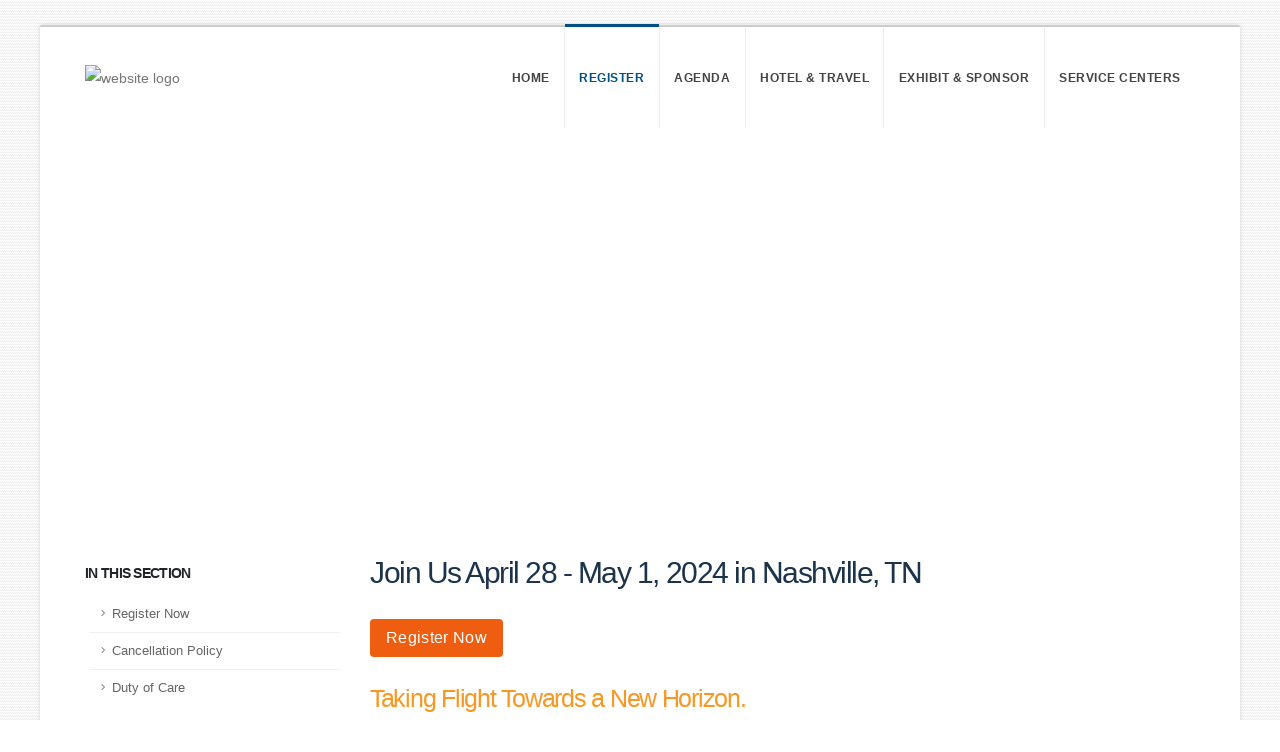

--- FILE ---
content_type: text/html;charset=UTF-8
request_url: https://s2.goeshow.com/aaae/annual/2024/index.cfm
body_size: 6204
content:


<!DOCTYPE html>
<html class="boxed" lang="en">
	<head>
		<!-- start: fullsite_0001 onrequeststart page header -->
		
		<!-- Basic -->
		<meta charset="utf-8">
		<meta http-equiv="X-UA-Compatible" content="IE=edge">

		<!-- Favicon -->
		
		
		<!-- eShow page setup -->
		
		<title>Register</title>
	
		<link rel="canonical" href=""/>
	
		<meta name="description" content=""/>
	
				<script async src="https://www.googletagmanager.com/gtag/js?id=G-46TEVQ71VJ"></script>
			<script>
			  window.dataLayer = window.dataLayer || [];
			  function gtag(){dataLayer.push(arguments);}
			  gtag('js', new Date());
			
			  gtag('config', 'G-46TEVQ71VJ');
			</script>
		
		<script type="text/javascript" src="https://d2jcgs2q1pxn84.cloudfront.net/_javascripts/dynamicdrive/dhtmltooltip.js?version=2"></script>
		<script type="text/javascript" src="https://d2jcgs2q1pxn84.cloudfront.net/_javascripts/eshow/common.js?version=6"></script>
		<script type="text/javascript" src="https://d2jcgs2q1pxn84.cloudfront.net/_javascripts/jsmx/engine.js"></script>
		<style type="text/css">@import url(https://d2jcgs2q1pxn84.cloudfront.net/_javascripts/jscalendar-1.0/calendar-win2k-1.css);</style>
		<script type="text/javascript" src="https://d2jcgs2q1pxn84.cloudfront.net/_javascripts/jscalendar-1.0/calendar.js"></script>
		<script type="text/javascript" src="https://d2jcgs2q1pxn84.cloudfront.net/_javascripts/jscalendar-1.0/lang/calendar-en.js"></script>
		<script type="text/javascript" src="https://d2jcgs2q1pxn84.cloudfront.net/_javascripts/jscalendar-1.0/calendar-setup.js"></script>
				
		
		<link rel="stylesheet" href="https://d2jcgs2q1pxn84.cloudfront.net/_javascripts/dhtmlmodal/windowfiles/dhtmlwindow.css" type="text/css" />
		<link rel="stylesheet" href="https://d2jcgs2q1pxn84.cloudfront.net/_javascripts/dhtmlmodal/modalfiles/modal.css" type="text/css" />
		<script type="text/javascript" src="https://d2jcgs2q1pxn84.cloudfront.net/_javascripts/dhtmlmodal/windowfiles/dhtmlwindow.js"></script>
		<script type="text/javascript" src="https://d2jcgs2q1pxn84.cloudfront.net/_javascripts/dhtmlmodal/modalfiles/modal.js"></script>
	
		
		
	
	 
	
		<link rel="stylesheet" href="https://cdnjs.cloudflare.com/ajax/libs/font-awesome/5.15.4/css/all.min.css">
  		<link rel="stylesheet" href="https://cdnjs.cloudflare.com/ajax/libs/font-awesome/5.15.4/css/v4-shims.min.css">
	
	
	
	<link rel="stylesheet" href="https://d2jcgs2q1pxn84.cloudfront.net/_templates/eshow/css/eshow_style.css?version=01272026" type="text/css" />
	
	
	

<!-- start: global assets configured by the show level -->


	
<!-- end: global assets configured by the show level -->





<Script type="text/javascript" id="hs-script-loader" async defer src="//js.hs-scripts.com/39514001.js"></script> 

		<!-- Mobile Metas -->
		<meta name="viewport" content="width=device-width, initial-scale=1, minimum-scale=1.0, shrink-to-fit=no">

		<!-- Web Fonts  -->
		<link href="https://fonts.googleapis.com/css?family=Open+Sans:300,400,600,700,800%7CShadows+Into+Light" rel="stylesheet" type="text/css">

		<!-- Vendor CSS -->
		<link rel="stylesheet" href="https://divu310wousox.cloudfront.net/_assets/vendor/bootstrap/css/bootstrap.min.css">
		<link rel="stylesheet" href="https://divu310wousox.cloudfront.net/_assets/vendor/fontawesome/css/all.min.css">
		<link rel="stylesheet" href="https://divu310wousox.cloudfront.net/_assets/vendor/fontawesome/css/v4-shims.min.css">
		<link rel="stylesheet" href="https://divu310wousox.cloudfront.net/_assets/vendor/animate/animate.min.css">
		<link rel="stylesheet" href="https://divu310wousox.cloudfront.net/_assets/vendor/owl.carousel/assets/owl.carousel.min.css">
		<link rel="stylesheet" href="https://divu310wousox.cloudfront.net/_assets/vendor/owl.carousel/assets/owl.theme.default.min.css">
		
		<!-- eShow CSS --->
		<link rel="stylesheet" type="text/css" href="/templates/eshow/css/eshow_color.css">	

		<!-- Theme CSS -->
		
			<link rel="stylesheet" href="https://divu310wousox.cloudfront.net/_assets/css/theme.css">
		
		<link rel="stylesheet" href="https://divu310wousox.cloudfront.net/_assets/css/theme-elements.css">

		<!-- Current Page CSS -->
		<link rel="stylesheet" href="https://divu310wousox.cloudfront.net/_assets/vendor/rs-plugin/css/settings.css">
		<link rel="stylesheet" href="https://divu310wousox.cloudfront.net/_assets/vendor/rs-plugin/css/layers.css">
		<link rel="stylesheet" href="https://divu310wousox.cloudfront.net/_assets/vendor/rs-plugin/css/navigation.css">
		
		<!-- Skin CSS -->
		
			<link rel="stylesheet" href="css/siteVariables.css?ver=0156">
			<link rel="stylesheet" href="https://divu310wousox.cloudfront.net/_assets/css/skins/siteGlobal.css">
		

		<!-- Theme Custom CSS -->
		<link rel="stylesheet" href="css/custom.css">
		
		<!-- Background -->	
		
		<style>html, .body {background-image: url("/assets/img/patterns/linen.png") !important;background-attachment: fixed;}</style>
				
		
		<!-- Head Libs -->
		<script src="https://divu310wousox.cloudfront.net/_assets/vendor/modernizr/modernizr.min.js"></script>
		
		<!-- Vendor -->
		<script src="https://divu310wousox.cloudfront.net/_assets/vendor/jquery/jquery.min.js"></script>
		<script src="https://divu310wousox.cloudfront.net/_assets/vendor/popper/umd/popper.min.js"></script>
		<script src="https://divu310wousox.cloudfront.net/_assets/vendor/bootstrap/js/bootstrap.min.js"></script>
		<script src="https://divu310wousox.cloudfront.net/_assets/vendor/common/common.min.js"></script>
		<script src="https://divu310wousox.cloudfront.net/_assets/vendor/owl.carousel/owl.carousel.min.js"></script>
		<link rel="stylesheet" href="https://divu310wousox.cloudfront.net/_assets/vendor/datatables/css/datatables.min.css">
		<script type="text/javascript" src="https://divu310wousox.cloudfront.net/_assets/vendor/datatables/js/dataTables.min.js"></script>
		
		<!-- end: fullsite_0001 onrequeststart page header -->
		
	</head>
	<body>
        
		<div class="body"><!-- start: body -->		
			
			<div role="main" class="main"><!-- start: main -->
			
				<header id="header" class="header-effect-shrink" data-plugin-options="{'stickyEnabled': true, 'stickyEffect': 'shrink', 'stickyEnableOnBoxed': true, 'stickyEnableOnMobile': true, 'stickyChangeLogo': true, 'stickyStartAt': 30, 'stickyHeaderContainerHeight': 70}">
					<div class="header-body border-top-0">
						
						<div class="header-container container">
							<div class="header-row">
								<div class="header-column">
									<div class="header-row">
										<div class="header-logo">
											<!-- start: logo -->
											
        <a href="https://s2.goeshow.com/aaae/annual/2024">
            
                <img id="website-logo-header" src="images/sitelook/AAAE2023-Logo-Primary-Tagline-RGB.png?20260127010100" alt="website logo" style="width:220px;">
            
        </a>
    
											<!-- end: logo -->
										</div>
									</div>
								</div>
								<div class="header-column justify-content-end">
									<div class="header-row">
										
										
										<div class="header-nav header-nav-line header-nav-top-line header-nav-top-line-with-border order-2 order-lg-1 header-nav-divisor ">
											<div class="header-nav-main header-nav-main-square header-nav-main-effect-2 header-nav-main-sub-effect-1">
												<!-- start: navigation -->
												
	<!-- start: this is a split nav, hide the sub navigation on desktop -->
	<style>
	@media (min-width: 992px) {
		#header .header-nav-main.header-nav-main-square nav > ul > li.dropdown .dropdown-menu {
		    border-radius: 0 !important;
		    display: none !important;
		}
		#header .header-nav-main nav > ul > li.dropdown .dropdown-menu {
		    border-radius: 0 !important;
		    display: none !important;
		}
		#header .header-nav-main-arrows nav > ul > li > a.dropdown-toggle:after {
		    display: none !important;
		}
	}
	</style>
	<!-- end: this is a split nav, hide the sub navigation on desktop -->


<nav class="collapse">
	<ul class="nav nav-pills custom-nav-pills " id="mainNav">
		
			<li class="dropdown custom-nav-level-1 ">
				
				
				<a target="" 
					class="dropdown-item " 
					href="https://member.aaae.org/AAAEBNA/AAAEBNA/Home.aspx" 
					title="Home"
				>					
				Home					
				</a>
				
			</li>
		
			<li class="dropdown custom-nav-level-1 ">
				
				
				<a target="" 
					class="dropdown-item dropdown-toggle active" 
					href="index.cfm" 
					title="Register"
				>					
				Register					
				</a>
				
					<ul class="dropdown-menu">
						
								<li class="custom-nav-level-2">
									<a target="" class="dropdown-item active" href="Register_SSO.cfm">
										- Register Now
									</a>
								</li>
							
								<li class="custom-nav-level-2">
									<a target="" class="dropdown-item active" href="https://member.aaae.org/AAAEBNA/Registration/Cancellation_Policy.aspx">
										- Cancellation Policy
									</a>
								</li>
							
								<li class="custom-nav-level-2">
									<a target="" class="dropdown-item active" href="https://member.aaae.org/AAAESEA/AAAEMemberResponsive/Member_Resources/Duty_of_Care.aspx">
										- Duty of Care
									</a>
								</li>
							
					</ul>
				
			</li>
		
			<li class="dropdown custom-nav-level-1 ">
				
				
				<a target="_blank" 
					class="dropdown-item " 
					href="https://member.aaae.org/AAAEBNA/AAAEBNA/Conference_Program/Nashville_Agenda.aspx" 
					title="Agenda"
				>					
				Agenda					
				</a>
				
			</li>
		
			<li class="dropdown custom-nav-level-1 ">
				
				
				<a target="_blank" 
					class="dropdown-item " 
					href="https://member.aaae.org/AAAEBNA/AAAEBNA/Hotel_and_Travel/Travel_Information.aspx" 
					title="Hotel & Travel"
				>					
				Hotel & Travel					
				</a>
				
					<ul class="dropdown-menu">
						
					</ul>
				
			</li>
		
			<li class="dropdown custom-nav-level-1 ">
				
				
				<a target="_blank" 
					class="dropdown-item dropdown-toggle " 
					href="https://member.aaae.org/AAAEBNA/AAAEBNA/Exhibit_and_Sponsor/Exhibit_and_Sponsor.aspx" 
					title="Exhibit & Sponsor"
				>					
				Exhibit & Sponsor					
				</a>
				
					<ul class="dropdown-menu">
						
								<li class="custom-nav-level-2">
									<a target="" class="dropdown-item " href="exhibit_hall.cfm">
										Exhibit Hall
									</a>
								</li>
							
								<li class="custom-nav-level-2">
									<a target="" class="dropdown-item " href="exhibit_list.cfm">
										Exhibitor List
									</a>
								</li>
							
								<li class="custom-nav-level-2">
									<a target="" class="dropdown-item " href="https://member.aaae.org/AAAEBNA/Exhibit_and_Sponsor/Sponsors/In_Person_Sponsor.aspx">
										Sponsorship Information
									</a>
								</li>
							
								<li class="custom-nav-level-2">
									<a target="" class="dropdown-item " href="https://member.aaae.org/AAAEBNA/Exhibit_and_Sponsor/Exhibitors/Exhibitor_Fees_Information.aspx">
										Exhibit Sales
									</a>
								</li>
							
								<li class="custom-nav-level-2">
									<a target="" class="dropdown-item " href="exhibit_sales.cfm">
										- Exhibit & Sponsor Sales
									</a>
								</li>
							
								<li class="custom-nav-level-2">
									<a target="" class="dropdown-item " href="sponsor_sales.cfm">
										- Sponsorship Sales Form
									</a>
								</li>
							
								<li class="custom-nav-level-2">
									<a target="" class="dropdown-item " href="sponsors_list.cfm">
										Sponsor List
									</a>
								</li>
							
					</ul>
				
			</li>
		
			<li class="dropdown custom-nav-level-1 ">
				
				
				<a target="" 
					class="dropdown-item " 
					href="servicecenters.cfm" 
					title="Service Centers"
				>					
				Service Centers					
				</a>
				
					<ul class="dropdown-menu">
						
					</ul>
				
			</li>
		
												
	</ul>
</nav>
	

												<!-- end: navigation -->
											</div>
											<button class="btn header-btn-collapse-nav" data-toggle="collapse" data-target=".header-nav-main nav">
												<i class="fas fa-bars" aria-hidden="true"></i>
											</button>
										</div>
										
										
									</div>
								</div>
							</div>
						</div>
					</div>
				</header>
				
				
<link rel="stylesheet" href="https://divu310wousox.cloudfront.net/_assets/vendor/rs-plugin/css/settings.css">

	<div class="slider-container rev_slider_wrapper">
		<div id="revolutionSlider" class="slider rev_slider manual" data-version="5.4.8">
			<ul>
				
				<li data-transition="fade">				
					<img src="images/sitelook/hero-image.jpg?20260127010100"  
						  alt="website hero"
						  data-bgposition="center top"
						  data-bgfit="cover"
						  data-bgrepeat="no-repeat"
						  data-bgparallax="10"
						  class="rev-slidebg"
						  data-no-retina>
						  
					<div class="tp-caption text-color-light font-weight-extra-bold"
									data-x="center"
									data-y="center" data-voffset="['-50','-50','-50','-75']"
									data-start="700"
									data-fontsize="['40','40','40','90']"
									data-lineheight="['25','25','25','45']"
									data-transform_in="y:[-50%];opacity:0;s:500;"></div>
					
					<div class="tp-caption font-weight-extra-bold text-color-light negative-ls-2"
									data-frames='[{"delay":1000,"speed":2000,"frame":"0","from":"sX:1.5;opacity:0;fb:20px;","to":"o:1;fb:0;","ease":"Power3.easeInOut"},{"delay":"wait","speed":300,"frame":"999","to":"opacity:0;fb:0;","ease":"Power3.easeInOut"}]'
									data-x="center"
									data-y="center"
									data-fontsize="['50','50','50','90']"
									data-lineheight="['55','55','55','95']"></div>
									
					<div class="tp-caption font-weight-extra-bold text-color-light"
									data-frames='[{"from":"opacity:0;","speed":300,"to":"o:1;","delay":2000,"split":"chars","splitdelay":0.05,"ease":"Power2.easeInOut"},{"delay":"wait","speed":1000,"to":"y:[100%];","mask":"x:inherit;y:inherit;s:inherit;e:inherit;","ease":"Power2.easeInOut"}]'
									data-x="center"
									data-y="center" data-voffset="['60','60','50','80']"
									data-fontsize="['40','40','40','90']"
									data-lineheight="['20','20','20','55']"
									style="color: #b5b5b5;"></div>
									
				</li>
				
			</ul>
		</div>
	</div>
	<style>.tp-bullets, .tp-tabs, .tp-thumbs {display: none;}</style>
	<script src="https://divu310wousox.cloudfront.net/_assets/vendor/rs-plugin/js/jquery.themepunch.tools.min.js"></script>
	<script src="https://divu310wousox.cloudfront.net/_assets/vendor/rs-plugin/js/jquery.themepunch.revolution.min.js"></script>
	<script>
		(function( $ ) {		
			'use strict';			
			$('#revolutionSlider').revolution({
				sliderType: 'standard',
				sliderLayout: 'fullwidth',
				delay: 5000,
				gridwidth: 1170,
				gridheight: 400,
				spinner: 'off',
				disableProgressBar: 'on',
				parallax:{
					type:"on",
					levels:[5,10,15,20,25,30,35,40,45,50,55,60,65,70,75,80,85],
					origo:"enterpoint",
					speed:400,
					bgparallax:"on",
					disable_onmobile:"off"
				},
				navigation: {
					keyboardNavigation:"off",
					keyboard_direction: "horizontal",
					mouseScrollNavigation:"off",
					onHoverStop:"on",					
					touch:{
						touchenabled:"on",
						swipe_threshold: 75,
						swipe_min_touches: 1,
						swipe_direction: "horizontal",
						drag_block_vertical: false
					},
					arrows: {
				        enable: false,
				        style: '',
				        hide_onmobile:false,
			        },
					bullets: {
						enable:true,
						hide_onmobile:true,
						hide_under:778,
						style:"hermes",
						hide_onleave:false,
						direction:"horizontal",
						h_align:"center",
						v_align:"bottom",
						h_offset:0,
						v_offset:20,
						space:5,
						tmp:''
					}
				}
			});
		
		}).apply( this, [ jQuery ]);
		</script>

					
				<!-- start: content -->
				<section id="main-content" class="section section-no-background section-no-border m-0 pt-1">
					<div class="container"><!-- container -->
						<div class="row mt-0"><!-- row mt-2 -->
							
							<div class="col-lg-3 order-2 order-lg-1 mt-4 mt-lg-0 py-4 ">
								
								<!-- start: left navigation -->
								
		
		
		<div class="well">
												
			<div class="tabs tabs-vertical tabs-left tabs-navigation mb-4">
				<h5 class="font-weight-bold pt-2">IN THIS SECTION</h5>
				<ul class="nav nav-list flex-column">
					
						<li class="nav-item " style="margin-left:5px">
							<a class="nav-link " href="Register_SSO.cfm" target="">Register Now</a>
						</li>
					
						<li class="nav-item " style="margin-left:5px">
							<a class="nav-link " href="https://member.aaae.org/AAAEBNA/Registration/Cancellation_Policy.aspx" target="">Cancellation Policy</a>
						</li>
					
						<li class="nav-item " style="margin-left:5px">
							<a class="nav-link " href="https://member.aaae.org/AAAESEA/AAAEMemberResponsive/Member_Resources/Duty_of_Care.aspx" target="">Duty of Care</a>
						</li>
						
				</ul>
			</div>
			
		</div>
	
	
								<!-- end: left navigation -->
				
								<!-- start: sponsors -->
								
								<!-- end: sponsors -->
								
								<!-- start: custom sidebar where graphics team can code -->
								
								<!-- end: custom sidebar where graphics team can code -->
								
								<!-- start: social feed -->
								
								<!-- end: social feed -->
								
								<!-- start: countdown -->
								
								<!-- end: countdown -->
								
							</div>
							
							<div class="col-lg-9 order-1 order-lg-2">
									
								<div class="row"><!-- row -->
									<div class="col-lg-12"><!-- col-lg-12 -->
											
											<!-- start: global content from marketing webpage -->
											
		<h1 class="pageTitle">Join Us April 28 - May 1, 2024 in Nashville, TN</h1>
	<h3><a class="site-button bttn-inline" href="https://member.aaae.org/AAAEBNA/AAAEBNA/Registration/Registration.aspx" target="_blank">Register Now</a>&nbsp;<br />
<br />
Taking Flight Towards a New Horizon.</h3>

<h4>Unmatched Education, Cutting-edge Solutions, and Invaluable Connections</h4>

<ul>
	<li>The most industry education under one roof with complete, up-to-date information on rules and regulations.</li>
	<li>Leave the conference fully informed with the connections you need.</li>
	<li>More solutions per square foot.</li>
	<li>See the solutions, firsthand, that will save your airport money and keep travelers happy.</li>
	<li>Continuing Education.</li>
	<li>Earn CEUs to keep your certification up-to-date.</li>
	<li>Networking &amp; diversity.</li>
	<li>The largest mix of airports represented and the opportunity to make invaluable connections during well-known networking events.</li>
</ul>
<strong>Paying by Check?</strong> If you need to pay by check, please download the <a href="https://aaaeorg-my.sharepoint.com/:b:/g/personal/dreilly_aaae_org/EaxrUbo3EXNMkQFQNDB5-6EBsNFhkTc1BXYne-q42AQRow?e=M9cqoT" target="_blank">paper registration form</a>&nbsp;and send it to&nbsp;<a href="mailto:aaaemeetings@aaae.org?subject=Joint%20Symposium%20Registration">aaaemeetings@aaae.org</a>.&nbsp;&nbsp;<br />
<strong>Need to Register Someone Else? </strong>If you are registering yourself and would like add additional people, just click the &quot;Add Additional Attendees&quot; button right before checkout. If you need to register someone else, but are not attending yourself, please complete the&nbsp;<a href="https://aaaeorg-my.sharepoint.com/:b:/g/personal/dreilly_aaae_org/ET65tDM80hVKpnZuphzRoZ4BBXB0zLX6hlR2X5TqMml9Pg?e=IFTUqB" target="_blank">paper registration form</a>&nbsp;and return it to <a href="mailto:aaaemeetings@aaae.org">aaaemeetings@aaae.org</a>.&nbsp;<br />
<strong>Exhibitors and Sponsors</strong> should register through the Exhibitor/Sponsor Service Center.&nbsp; Please contact your exhibit&nbsp;or sponsor coordinator to have them register you through your company's&nbsp;portal.&nbsp; 
											<!-- end: global content from marketing webpage -->

									</div><!-- col-lg-12 -->
								</div><!-- row -->
							</div><!-- col-lg-9 -->
						</div><!-- row mt-2 -->
					</div><!-- container -->
				</section>
				<!-- end: content -->					
				
				<!-- start: sponsors -->
				
					<section id="sponsor-section" class="section section-no-background section-no-border m-0" style="background-color:#ffffff;">
						<div class="container">
							<div class="row">
								<div class="col-lg-12">
									
	
	<div class="text-center mb-3">
	
	<p class="text-center"></p>

	
	</div>

								</div>
							</div>
						</div>
					</section>
				
				<!-- end: sponsors -->	

			</div><!-- end: main -->			
		
			<!-- start: footer -->
			
			<footer id="footer-section" class="footer-client">
				<div class="container">
					<div class="row align-items-center">
			  
						<div class="col-12 col-md-6 col-lg-4">
					        <div class="footer-logo">
					        	
					        </div>
					    </div>
		  
						<div class="col-12 col-md-6 col-lg-4">
							<!-- start: custom footer where graphics team can code -->
							<div class="row">
								<div class="col-lg-12">
									<p class="footer-text">
									
										<!-- start: custom HTML footer created by graphics team -->
										<h3 style="text-align: center;"><a href="https://linktr.ee/aaaedelivers" target="_blank">aaaedelivers </a></h3>


										<!-- end: custom HTML footer created by graphics team -->
									
									</p>
								</div>
							</div>
							<!-- end: custom footer where graphics team can code -->
						</div>
							  
						
						<div class="col-12 col-md-6 offset-md-2 col-lg-4 offset-lg-0">
							
								<div class="social-media-links">
							        
							        <a class="social-icons" href="https://www.facebook.com/AAAEDelivers" target="_blank" aria-label="fab fa-facebook-f">              
							          <span class="fa-stack fa-2x">
							            <i class="fas fa-circle fa-stack-2x"></i>
							            <i class="fab fa-facebook-f fa-stack-1x fa-inverse" aria-hidden="true" title="fab fa-facebook-f"></i>
							          </span>
							        </a>
							        
							        <a class="social-icons" href="https://www.instagram.com/aaaedelivers/" target="_blank" aria-label="fab fa-instagram">              
							          <span class="fa-stack fa-2x">
							            <i class="fas fa-circle fa-stack-2x"></i>
							            <i class="fab fa-instagram fa-stack-1x fa-inverse" aria-hidden="true" title="fab fa-instagram"></i>
							          </span>
							        </a>
							        
							        <a class="social-icons" href="https://www.linkedin.com/company/aaae" target="_blank" aria-label="fab fa-linkedin">              
							          <span class="fa-stack fa-2x">
							            <i class="fas fa-circle fa-stack-2x"></i>
							            <i class="fab fa-linkedin fa-stack-1x fa-inverse" aria-hidden="true" title="fab fa-linkedin"></i>
							          </span>
							        </a>
							        
							        <a class="social-icons" href="https://twitter.com/Faaaedelivers" target="_blank" aria-label="fab fa-twitter">              
							          <span class="fa-stack fa-2x">
							            <i class="fas fa-circle fa-stack-2x"></i>
							            <i class="fab fa-twitter fa-stack-1x fa-inverse" aria-hidden="true" title="fab fa-twitter"></i>
							          </span>
							        </a>
							        
							        <a class="social-icons" href="https://www.youtube.com/user/AAAEDelivers" target="_blank" aria-label="fab fa-youtube">              
							          <span class="fa-stack fa-2x">
							            <i class="fas fa-circle fa-stack-2x"></i>
							            <i class="fab fa-youtube fa-stack-1x fa-inverse" aria-hidden="true" title="fab fa-youtube"></i>
							          </span>
							        </a>
							        								         
								</div>
							
						</div>
						<!-- end: social media -->
						
					</div>
				</div>
			</footer>
			
			<footer id="footer-eshow-section" class="footer-eshow">
			  <div class="container">
			    <div class="row">		    
			      <div class="col-12 text-center">
					<a href="https://www.goeshow.com" target="_blank">
						<img class="footer-eshow-logo img-fluid img-svg" src="/assets/img/eshow-powered-grey.svg" alt="eShow Logo" border="0">
					</a>
					<div class="footer-eshow-copyright">&copy; Copyright 2026. All Rights Reserved.</div>
			      </div>		    
			    </div>
			  </div>
			</footer>	
			
			
			<!-- end: footer -->
			
		</div><!-- end: body -->

		<!-- Theme Base, Components and Settings -->
		
			<script src="https://divu310wousox.cloudfront.net/_assets/js/theme.js"></script>
		
		
		<!-- Theme Custom -->
		<script src="js/custom.js"></script>
		
		<!-- Theme Initialization Files -->
		<script src="https://divu310wousox.cloudfront.net/_assets/js/theme.init.js"></script>
		
		<!-- powered by eshow. template_0002 -->
        
	</body>
</html>


--- FILE ---
content_type: text/css
request_url: https://s2.goeshow.com/templates/eshow/css/eshow_color.css
body_size: 1505
content:
/*  eshow_color.css - New eShow GENERAL COLORS - last edited  07/22/2020 - Adriana   */


/* ================= TABLE COLOR styles ===================*/

.tb-color1 { /* header row & font color */
	color: #FFF; background-color: #4E7090; }

.tb-color2 { /* 2nd row & font color */
	color: #000; background-color: #a4c0da; }
	
.tb-color3 { /* 3nd row & font color */
	color: #FFF; background-color: #618cb4; }

.tb-colorLt { /* light row & font color */
	color: #333; background-color: #EBEBEB; }
	
.tb-colorDefault{ /* used on the {{SALES_SUMMARY}} in emails and admin, with Ami */ 
	color: #333; background-color: #D3D3D3; }	
	
.tb-text { /*  Default text for all tables that use "tb-text" */
	font-family: "Helvetica Neue", Helvetica, Arial, sans-serif;
	font-size: 14px;
	color: #666666; 
	text-align: left;
}

/*TEMP*/ 
#fee_table.tb-text { /* important is just temporary to fix fee_table */
	color: #666666 !important;}	

.tb-text-color1 { /* special text font color */
  color: #4E7090; }
  
.tb-text-color2 { /* special text font color */
	color: #a4c0da; }
  
.tb-text-color3 { /* special text font color */
	color: #618cb4; }
  

/*========== For table GRIDS / LINES  ===================*/
/* Default grey COLOR for table lines - change only if needed*/

/*for Tables with ALL grid/lines ONLY*/
.border-table th, .border-table td {
	border: 1px solid #dddddd;/* DO NOT CHANGE - table lines*/
}

/*for Tables with grid/lines on BOTTOM ONLY*/
.line-table th, .line-table td {
	border-bottom: 1px solid #dddddd;/* DO NOT CHANGE - table lines*/
}

/*for Tables with table outline border lines ONLY*/
.outline-table {
	border: 1px solid #dddddd;/* DO NOT CHANGE - table lines*/
}


/* ================= GLOBAL - NEW FORM styles ===================*/



/* ================= MISC - NEW FORM styles ===================*/
tr.tb-cellReq, td.tb-cellReq, .tb-cellReq, .tb-text-error { 
	color: #f00;
}
.tb-cellReq.req-solid {
  background-color: #f00;
  color: white;
  padding: 2px 8px;
}

.question_required {
	color: #FFF;
	background-color: #f00;
}


.tb-hover-row:hover td { background-color: #dddddd;}


/*=================== For CSS FORM BUTTONS  ========================*/
a.bttn-form-default, input.bttn-form-default, button.bttn-form-default { 
	color: #FFF !important; background-color: #959595 !important; }
a.bttn-form-default:hover, input.bttn-form-default:hover, button.bttn-form-default:hover { 
	color: #FFF !important; background-color: #636363 !important; border: 1px solid transparent; }
a.bttn-form-default:focus, input.bttn-form-default:focus, button.bttn-form-default:focus { 
	border: 1px solid #000;}

input.bttn-form-default[disabled],
input.bttn-form-default:hover[disabled],
button.bttn-form-default[disabled],
button.bttn-form-default:hover[disabled] {
	color: #666 !important; background-color: #ddd !important; border: 1px solid transparent; }

a.bttn-form-success, input.bttn-form-success, button.bttn-form-success { 
	color: #FFF !important; background-color: #54b948  !important; }
a.bttn-form-success:hover, input.bttn-form-success:hover, button.bttn-form-success:hover { 
	color: #FFF !important; background-color: #48a146 !important; border: 1px solid transparent; }
a.bttn-form-success:focus, input.bttn-form-success:focus, button.bttn-form-success:focus { 
	border: 1px solid #000;}

a.bttn-form-warning, input.bttn-form-warning, button.bttn-form-warning { 
	color: #FFF !important; background-color: #fcb715 !important; }
a.bttn-form-warning:hover, input.bttn-form-warning:hover, button.bttn-form-warning:hover { 
	color: #FFF !important; background-color: #f7a41c !important; border: 1px solid transparent; }
a.bttn-form-warning:focus, input.bttn-form-warning:focus, button.bttn-form-warning:focus { 
	border: 1px solid #000;}

a.bttn-form-error, input.bttn-form-error, button.bttn-form-error { 
	color: #FFF !important; background-color: #da0101 !important;}
a.bttn-form-error:hover, input.bttn-form-error:hover, button.bttn-form-error:hover { 
	color: #FFF !important; background-color: #bd2126 !important; border: 1px solid transparent;}
a.bttn-form-error:focus, input.bttn-form-error:focus, button.bttn-form-error:focus { 
	border: 1px solid #000;}

a.bttn-form-info, input.bttn-form-info, button.bttn-form-info { 
	color: #FFF !important; background-color: #45ade2 !important;}
a.bttn-form-info:hover, input.bttn-form-info:hover, button.bttn-form-info:hover { 
	color: #FFF !important; background-color: #3997c6 !important; border: 1px solid transparent;}
a.bttn-form-info:focus, input.bttn-form-info:focus, button.bttn-form-info:focus { 
	border: 1px solid #000;}

a.bttn-form-plain, input.bttn-form-plain, button.bttn-form-plain { 
	color: #666 !important; background-color: #FFF; border: 1px solid #666;}
a.bttn-form-plain:hover, input.bttn-form-plain:hover, button.bttn-form-plain:hover { 
	color: #666 !important; background-color: #e4e4e4; border: 1px solid #666;}
a.bttn-form-plain:focus, input.bttn-form-plain:focus, button.bttn-form-plain:focus { 
	border: 1px solid #000;}


/*========== Icon Buttons and other icons  ===================*/
a.bttn-icon { text-decoration: none;}

.icon-default, .bttn-icon-default, a.bttn-icon-default { color: #959595 !important;}
a:hover.bttn-icon-default, a:focus.bttn-icon-default { color: #636363 !important;}

.icon-bkg-success { background-color: #54b948 !important;}
.icon-success, .bttn-icon-success, a.bttn-icon-success { color: #54b948 !important;}
a:hover.bttn-icon-success, a:focus.bttn-icon-success { color: #48a146 !important;}

.icon-bkg-warning { background-color: #fcb715 !important;}
.icon-warning, .bttn-icon-warning, a.bttn-icon-warning { color: #fcb715 !important;}
a:hover.bttn-icon-warning, a:focus.bttn-icon-warning { color: #f7a41c !important;}

.icon-info, .bttn-icon-info, a.bttn-icon-info { color: #45ade2 !important;}
a:hover.bttn-icon-info, a:focus.bttn-icon-info { color: #3997c6 !important;}

.icon-bkg-error { background-color: #da0101 !important;}
.icon-error, .bttn-icon-error, a.bttn-icon-error { color: #da0101 !important;}
a:hover.bttn-icon-error, a:focus.bttn-icon-error { color: #bd2126 !important;}

.inline-icon-labels { color: #959595;}


/*========== Other Buttons  ===================*/
.tb-link-bttn {color: #FFF; background-color: #959595;}
.tb-link-bttn:hover { color: #FFF; background-color: #636363;}

.sponsorshipTitle { font-weight: bold;}
.sponsorshipPrice { font-weight: bold; color: yellow;}
.sponsorshipSoldout { font-weight: bold; color: red;}


/* ===================05/18/2018 - Ami added new classes for cookie consent, 
fixed and update the look a little - Adriana 07/22/20 ===================*/
#cookieBar {
	background-color: #333; 
	color: #fff;
}
#clickAgreeCookie{
	background-color: #959595;
	color: #fff;
}
#cookieBar p { 
	color: #EBEBEB; 
}


/*========== Form Steps Indicator  =================== */
/*Once finalized colors will go here*/



/*========== eShow Tabs in admin and websites  =================== */
/* 07/21/2020 - Ami added for tabs in admin, Adriana revised 07/22/20 */
#eshowmenutab.menutab a.tab {
	color: #000;
} 
#eshowmenutab.menutab a.tab::before {
	background-color: #a4c0da;
}
#eshowmenutab.menutab a.selected {
	color: #FFF;
}
#eshowmenutab.menutab a.selected::before {
	background-color: #4E7090;
}
#eshowmenutab.menutab a.tab:hover:before {
	background-color: #618cb4;
}

/*@media (max-width: 768px) {
	#eshowmenutab.menutab a.tab::before {
		border:1px solid #225696;
	}
}
*/


#website-simple-page-header-content {
	background-color: #ffffff;
}
.site-button {
    color: var(--secondaryColor-text);
    background-color: var(--secondaryColor);
    text-decoration: none;
    text-transform: none;
    font-size: 1rem;
    font-weight: normal;
    line-height: 1.43;
    letter-spacing: 0.02em;
    text-align: center;
    padding: 0.5rem 1rem;
    -webkit-border-radius: 4px;
    -moz-border-radius: 4px;
    border-radius: 4px;
}
.bttn-inline {
    display: inline-block;
    margin: 5px 12px 5px 0;
}


--- FILE ---
content_type: text/css
request_url: https://s2.goeshow.com/aaae/annual/2024/css/siteVariables.css?ver=0156
body_size: 117
content:
/*
NEW VARIABLE STYLESHEET FOR RESPONSIVE TEMPLATES using Bootstrap v4.3.1
Colors and Fonts --- 

Vishal & Adriana - updated 07-11-20  - UPDATED FOR USE WITH CURRENT TEMPLATE 07/28/20 */
	

/* COLOR DEFINITIONS AND VARIABLES
===================================================================================*/
:root{
	
	/* SITE BACKGROUND */
	--siteBkgColor: #cccccc;
	--siteBkgImage: url('../images/sitelook/brpattern.png') repeat;
	
	/* TOP NAV */
	--navbar-primaryColor: #005082;
	--navbar-primaryColor-text: #FFF;
	--navbar-secondaryColor: #6996d7;
	--navbar-secondaryColor-text: #FFF;
	--navbar-thirdColor: #EE5D10;
	--navbar-thirdColor-text: #FFF;

	
	/* SIDE NAV */
	--navside-primaryColor: #005082;
	--navside-primaryColor-text: #FFF;
	--navside-secondaryColor: #6996d7;
	--navside-secondaryColor-text: #FFF;
	--navside-thirdColor: #EE5D10;
	--navside-thirdColor-text: #FFF;


	/* GENERAL COLORS */
	--textColor: #666666;
	--primaryColor: #005082;
	--primaryColor-text: #FFF;
	--secondaryColor: #EE5D10;
	--secondaryColor-text: #FFF;
	--thirdColor: #6996d7;
	--thirdColor-text: #FFF;
	
	/* SIDE FONTS */
	--siteFont-main: "Helvetica Neue", Helvetica, Arial, sans-serif;	
	--siteFont-headings: "Helvetica Neue", Helvetica, Arial, sans-serif;	
	--siteFont-nav: "Helvetica Neue", Helvetica, Arial, sans-serif;	
	--siteFont-forms: "Helvetica Neue", Helvetica, Arial, sans-serif;	
	
	
	
	/* ===== COLOR CALLS - JUST FOR REFRENCE ========= */
	--defaultText: var(--textColor);
	
	--navbarColor: var(--navbar-primaryColor);
	--navbarColor-text: var(--navbar-primaryColor-text);
	--navbarColorHover, navColorCurrent: var(--navbar-secondaryColor);
	--navbarColor-textHover, navColorCurrent-text: var(--navbar-secondaryColor-text);
	
	--navsideColor: var(--navside-primaryColor);
	--navsideColor-text: var(--navside-primaryColor-text);
	--navsideColorHover, navColorCurrent: var(--navside-secondaryColor);
	--navsideColor-textHover, navColorCurrent-text: var(--navside-secondaryColor-text);

	--h1Color: var(--primaryColor);
	--h2Color: var(--secondaryColor);
	--h3Color: var(--thirdColor);
	--h4Color: var(--textColor);	

	--linkColor: var(--primaryColor);
	--linkHover: var(--secondaryColor);
	
	--tb-color1: var(--primaryColor);
	--tb-color1-text: var(--primaryColor-text);
	--tb-color2: var(--secondaryColor);
	--tb-color2-text: var(--secondaryColor-text);
	--tb-color3: var(--thirdColor);
	--tb-color3-text: var(--thirdColor-text);
	
	--custom-button: var(--thirdColor);
	--custom-buttonHover: var(--thirdColor);
	
}

--- FILE ---
content_type: text/css
request_url: https://s2.goeshow.com/aaae/annual/2024/css/custom.css
body_size: -512
content:
h1 {
 color:#1b334b;
}
h2 {
 color:#c8414e;
}
h3 {
 color:#f89721;
}
h4 {
 color:#1b334b;
}
